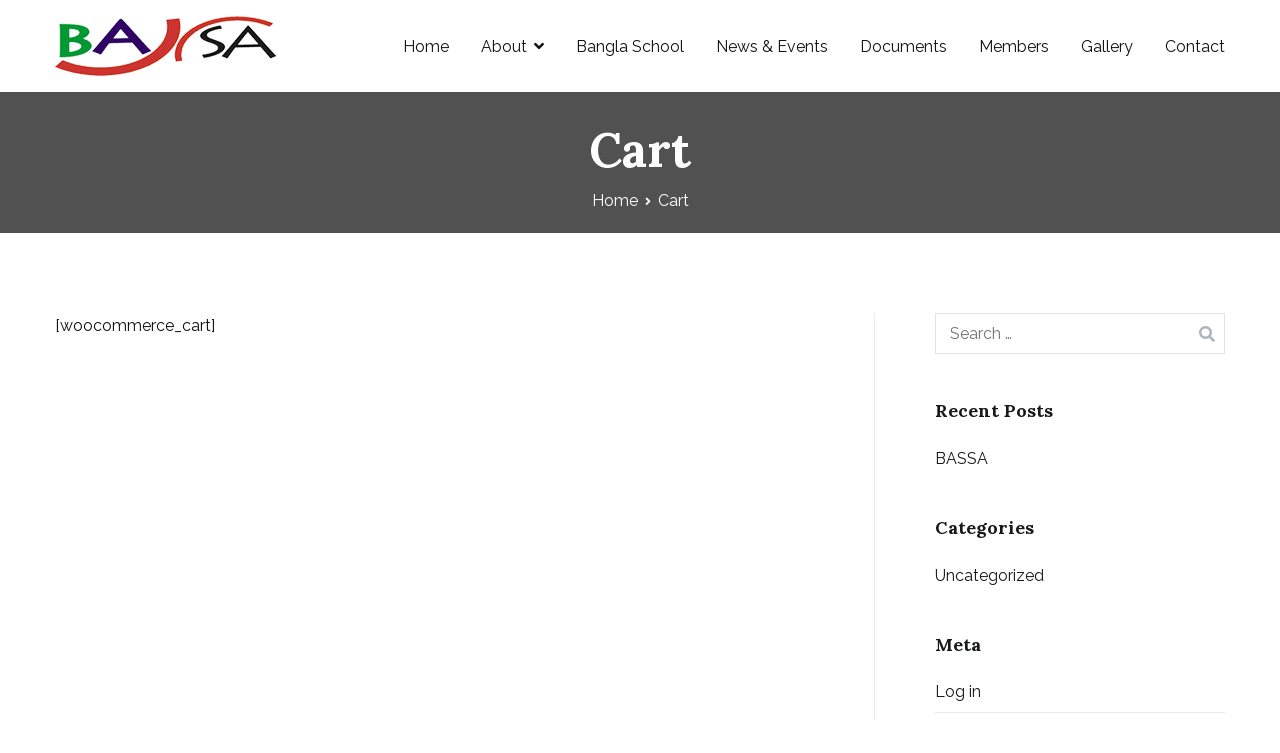

--- FILE ---
content_type: text/css
request_url: https://bassa.net.au/wp-content/plugins/rise-blocks/dist/style.min.css?ver=2.0.0
body_size: 33473
content:
.aligncenter{text-align:center}*[class^='rise-blocks-'] .fa{font-family:fontAwesome}*{word-break:break-word}.is-light-theme aside.widget-area{display:-webkit-box;display:-webkit-flex;display:flex;-webkit-flex-wrap:wrap;flex-wrap:wrap}.is-light-theme aside.widget-area section{max-width:100%}
.rise-blocks-banner-has-bg .rise-blocks-banner-overlay{content:'';position:absolute;top:0;width:100%;height:100%;left:0;background:rgba(245,245,245,0.6)}.rise-blocks-banner-has-bg{position:relative;background-size:cover !important;background-repeat:no-repeat !important;height:65vh;padding:0 15px}.rise-blocks-banner-has-bg a:focus{outline:none;box-shadow:none}.rise-blocks-banner-has-bg .rise-blocks-banner-caption{position:relative;max-width:1140px;margin:auto;height:100%}.rise-blocks-banner-has-bg .rise-blocks-banner-caption .rise-blocks-banner-title{margin-bottom:16px;text-transform:capitalize;margin-top:0}.rise-blocks-banner-has-bg .rise-blocks-banner-caption .rise-blocks-banner-content{max-width:650px;position:absolute;top:50%;-webkit-transform:translateY(-50%);transform:translateY(-50%)}.rise-blocks-banner-has-bg .rise-blocks-banner-caption .rise-blocks-banner-text-content{padding-top:16px;padding-bottom:16px}.rise-blocks-banner-has-bg .rise-blocks-banner-btn-group{margin-top:40px}.rise-blocks-banner-has-bg .rise-blocks-banner-btn-group .rise-blocks-banner-btn{vertical-align:middle;padding:16px 24px;text-transform:uppercase;-webkit-transition:all .3s;transition:all .3s;text-decoration:none}.rise-blocks-banner-has-bg .rise-blocks-banner-btn-group .rise-blocks-banner-btn:focus{outline:none}.rise-blocks-banner-slider-init .slick-dots{position:absolute;bottom:25px;margin:auto;padding:0;left:50%;-webkit-transform:translate(-50%);transform:translate(-50%);z-index:99}.rise-blocks-banner-slider-init .slick-dots>li:only-child{display:none}.rise-blocks-banner-slider-init .slick-dots li{position:relative;display:inline-block;padding:0;cursor:pointer;margin:2px 3px}.rise-blocks-banner-slider-init .slick-dots li button{font-size:0;line-height:0;width:30px;height:6px;padding:1px;color:#fff;border:1px solid;outline:0;background:transparent}.rise-blocks-banner-slider-init .rise-blocks-prev-arrow,.rise-blocks-banner-slider-init .rise-blocks-next-arrow{position:absolute;z-index:9;color:#000;padding:8px;line-height:0;font-size:20px;width:41px;text-align:center;-webkit-transition:all .3s;transition:all .3s;background:transparent;border:2px solid;border-color:#fff;background:#fff;cursor:pointer}.rise-blocks-banner-slider-init .rise-blocks-prev-arrow:focus,.rise-blocks-banner-slider-init .rise-blocks-next-arrow:focus{outline:none}.rise-blocks-banner-slider-init .rise-blocks-prev-arrow.rise-blocks-slider-arrow{left:18px;top:50%;-webkit-transform:translate(0, -50%);transform:translate(0, -50%)}.rise-blocks-banner-slider-init .rise-blocks-prev-arrow.arrow-right{left:18px;top:0}.rise-blocks-banner-slider-init .rise-blocks-next-arrow.rise-blocks-slider-arrow{right:18px;top:50%;-webkit-transform:translate(0, -50%);transform:translate(0, -50%)}.rise-blocks-banner-slider-init .rise-blocks-next-arrow.arrow-right{right:15px;top:0}.fade-zoom .rise-blocks-banner-has-bg{-webkit-transition:all 1s ease-in-out;transition:all 1s ease-in-out;-webkit-transform:scale(1.25, 1.25);transform:scale(1.25, 1.25)}.fade-zoom .slick-active .rise-blocks-banner-has-bg{-webkit-transform:scale(1, 1);transform:scale(1, 1)}
.rise-blocks-heading-section{text-align:center}.rise-blocks-heading-section.left{text-align:left}.rise-blocks-heading-section.right{text-align:right}.rise-blocks-heading-section.center{text-align:center}.rise-blocks-heading-section .rise-blocks-sub-title{color:#000;text-transform:capitalize;font-weight:500;font-size:0.7rem;border:1px solid #000;padding:0 0.4rem;line-height:1.3rem;border-radius:0.2rem;display:inline-block;min-width:30px}.rise-blocks-heading-section .rise-blocks-title{padding:0.4rem 0 0;font-size:2rem;font-family:lato;text-transform:uppercase;margin-top:0;margin-bottom:0;font-weight:700;color:#000;line-height:1.2}.rise-blocks-heading-section .rise-blocks-title:before{display:none}.rise-blocks-heading-section .rise-blocks-sub-description{padding-top:15px;color:#666;font-size:16px}.rise-blocks-heading-section .rise-blocks-line{display:inline-block;height:3px;width:50px;border-radius:25%;background-color:#000}
.rise-blocks-cta-wrapper{position:relative;padding:100px 40px;background-repeat:no-repeat !important;background-size:cover !important}.rise-blocks-cta-wrapper .rise-blocks-cta-content{position:relative;z-index:9;display:-webkit-box;display:-webkit-flex;display:flex;-webkit-flex-wrap:wrap;flex-wrap:wrap;-webkit-box-align:center;-webkit-align-items:center;align-items:center;margin:0 auto;max-width:1140px}@media (max-width: 992px){.rise-blocks-cta-wrapper .rise-blocks-cta-content{max-width:720px}}@media (max-width: 768px){.rise-blocks-cta-wrapper .rise-blocks-cta-content{max-width:540px}}.rise-blocks-cta-wrapper .rise-blocks-cta-btn-wrapper{max-width:30%;-webkit-box-flex:0;-webkit-flex:0 0 30%;flex:0 0 30%;text-align:right}@media (max-width: 768px){.rise-blocks-cta-wrapper .rise-blocks-cta-btn-wrapper{max-width:100%;-webkit-box-flex:0;-webkit-flex:0 0 100%;flex:0 0 100%;margin-top:30px;text-align:left}}.rise-blocks-cta-wrapper .rise-blocks-cta-btn-wrapper .rise-blocks-cta-btn{padding:14px 30px;border-width:0px;border-style:solid;font-weight:400;line-height:1.2;font-size:16px;background-color:#000;color:#fff;text-decoration:none;display:inline-block}.rise-blocks-cta-wrapper .rise-blocks-cta-btn-wrapper .rise-blocks-cta-btn:hover{text-decoration:none;color:#fff;background:#f1262f}.rise-blocks-cta-wrapper .rise-blocks-cta-title-wrapper{max-width:70%;-webkit-box-flex:0;-webkit-flex:0 0 70%;flex:0 0 70%;padding-right:20px;text-align:left}@media (max-width: 768px){.rise-blocks-cta-wrapper .rise-blocks-cta-title-wrapper{max-width:100%;-webkit-box-flex:0;-webkit-flex:0 0 100%;flex:0 0 100%;padding-right:0}}.rise-blocks-cta-wrapper .rise-blocks-cta-title-wrapper>.rise-blocks-cta-title{position:relative}.rise-blocks-cta-wrapper .rise-blocks-cta-title-wrapper .rise-blocks-cta-title{margin:0;color:#000;padding-bottom:15px;font-size:42px;font-weight:700;line-height:1.2}.rise-blocks-cta-wrapper .rise-blocks-cta-title-wrapper .rise-blocks-cta-title-line{height:3px;width:50px;border-radius:25%;background:#000;display:block}.rise-blocks-cta-wrapper .rise-blocks-cta-overlay{position:absolute;height:100%;width:100%;top:0;left:0;background-color:rgba(233,233,233,0.5)}
.wp-block-rise-blocks-section{position:relative;background-repeat:no-repeat !important;background-size:cover;z-index:1}.wp-block-rise-blocks-section .rise-blocks-section-wrapper{margin:0 auto;padding:15px}.wp-block-rise-blocks-section .rise-blocks-section-wrapper.rise-blocks-boxed{max-width:1140px}@media (max-width: 992px){.wp-block-rise-blocks-section .rise-blocks-section-wrapper.rise-blocks-boxed{max-width:720px}}@media (max-width: 768px){.wp-block-rise-blocks-section .rise-blocks-section-wrapper.rise-blocks-boxed{max-width:540px}}.wp-block-rise-blocks-section .rise-blocks-section-wrapper .rise-blocks-section-inner{position:relative}.wp-block-rise-blocks-section .rise-blocks-section-overlay{position:absolute;width:100%;height:100%;top:0;left:0}.wp-block-rise-blocks-section p:empty{display:none}.rise-blocks-section-shape{overflow:hidden;position:absolute;left:0;width:100%;line-height:0;direction:ltr;-webkit-transform:rotate(180deg);transform:rotate(180deg)}.rise-blocks-section-shape.vertically-flipped{-webkit-transform:rotate(0);transform:rotate(0)}.rise-blocks-section-shape.horizontally-flipped svg{-webkit-transform:scaleX(1) scaleY(-1) rotate(180deg);transform:scaleX(1) scaleY(-1) rotate(180deg)}.rise-blocks-section-shape .divider--waves path:nth-child(2){opacity:0.3}.rise-blocks-section-shape .divider--waves path:nth-child(1){opacity:0.15}.rise-blocks-section-shape svg{height:150px}@media (max-width: 992px){.rise-blocks-section-shape svg{height:100px}}@media (max-width: 576px){.rise-blocks-section-shape svg{height:50px}}.rise-blocks-section-shape.top{bottom:100%}.rise-blocks-section-shape.bottom{top:100%}
.rise-blocks-blog-wrapper{display:-webkit-box;display:-webkit-flex;display:flex;-webkit-flex-wrap:wrap;flex-wrap:wrap;margin:0 -15px}.rise-blocks-blog-wrapper .rise-blocks-blog-card{box-shadow:0 0 1px rgba(0,0,0,0.1),0 2px 6px rgba(0,0,0,0.03);-webkit-transition:all .3s;transition:all .3s;height:100%;background:#fff}.rise-blocks-blog-wrapper .rise-blocks-blog-card:hover{box-shadow:0 1px 15px rgba(0,0,0,0.15)}.rise-blocks-blog-wrapper a:focus{outline:none;box-shadow:none}.rise-blocks-blog-wrapper .rise-blocks-blog-meta-wrapper{display:-webkit-box;display:-webkit-flex;display:flex;-webkit-flex-wrap:wrap;flex-wrap:wrap;-webkit-box-align:center;-webkit-align-items:center;align-items:center;border-bottom:1px solid #cecece;padding:20px 0 13px;position:relative}.rise-blocks-blog-wrapper .rise-blocks-blog-image{display:block;line-height:0;min-height:70px}.rise-blocks-blog-wrapper .rise-blocks-blog-image img{max-width:100%;height:auto}.rise-blocks-blog-wrapper .rise-blocks-blog-body{padding:0 18px 18px 18px}.rise-blocks-blog-wrapper .rise-blocks-blog-post-content p{margin-top:16px;margin-bottom:0;color:#717171;line-height:1.8}.rise-blocks-blog-wrapper .rise-blocks-blog-post-title{font-size:21px;margin:16px 0 0}.rise-blocks-blog-wrapper .rise-blocks-blog-post-title a{text-decoration:none;color:#000}.rise-blocks-blog-wrapper .rise-blocks-blog-post-date span:before{content:"\f073";font-family:fontAwesome;padding-right:10px}.rise-blocks-blog-wrapper .rise-blocks-blog-post-cat span:before{content:"\f02b";font-family:fontAwesome;padding-right:10px}.rise-blocks-blog-wrapper .meta-content{font-size:13px;padding-right:12px}.rise-blocks-blog-wrapper .meta-content a{color:#717171;color:inherit;text-decoration:none}.rise-blocks-blog-wrapper .rise-blocks-blog-author img{width:45px;height:45px;position:absolute;border-radius:50%;overflow:hidden;top:-33px;border:2px solid #fff}.rise-blocks-blog-wrapper .rise-blocks-blog-card-wrapper{padding:15px;max-width:100%;-webkit-box-flex:100%;-webkit-flex:100%;flex:100%}.rise-blocks-blog-wrapper.rise-blocks-item-2-per-row .rise-blocks-blog-card-wrapper{max-width:50%;-webkit-box-flex:50%;-webkit-flex:50%;flex:50%}.rise-blocks-blog-wrapper.rise-blocks-item-3-per-row .rise-blocks-blog-card-wrapper{max-width:33.33%;-webkit-box-flex:33.33%;-webkit-flex:33.33%;flex:33.33%}@media (max-width: 576px){.rise-blocks-blog-wrapper.rise-blocks-item-3-per-row .rise-blocks-blog-card-wrapper{max-width:100%;-webkit-box-flex:100%;-webkit-flex:100%;flex:100%}}.rise-blocks-blog-wrapper.rise-blocks-item-4-per-row .rise-blocks-blog-card-wrapper{max-width:25%;-webkit-box-flex:25%;-webkit-flex:25%;flex:25%}@media (max-width: 768px){.rise-blocks-blog-wrapper.rise-blocks-item-4-per-row .rise-blocks-blog-card-wrapper{max-width:50%;-webkit-box-flex:50%;-webkit-flex:50%;flex:50%}}@media (max-width: 576px){.rise-blocks-blog-wrapper.rise-blocks-item-4-per-row .rise-blocks-blog-card-wrapper{max-width:100%;-webkit-box-flex:100%;-webkit-flex:100%;flex:100%}}.rise-blocks-align-center{text-align:center}.rise-blocks-align-center div{-webkit-box-pack:center;-webkit-justify-content:center;justify-content:center}.rise-blocks-align-left{text-align:left}.rise-blocks-align-left div{-webkit-box-pack:start;-webkit-justify-content:flex-start;justify-content:flex-start}.rise-blocks-align-right{text-align:right}.rise-blocks-align-right div{-webkit-box-pack:end;-webkit-justify-content:flex-end;justify-content:flex-end}
.rise-blocks-counter-wrapper{display:-webkit-box;display:-webkit-flex;display:flex;margin:0 -15px;-webkit-flex-wrap:wrap;flex-wrap:wrap}.rise-blocks-counter-wrapper.rise-blocks-items-per-row-1>div{max-width:100%;-webkit-box-flex:100%;-webkit-flex:100%;flex:100%}.rise-blocks-counter-wrapper.rise-blocks-items-per-row-2>div{max-width:50%;-webkit-box-flex:50%;-webkit-flex:50%;flex:50%}@media (max-width: 992px){.rise-blocks-counter-wrapper.rise-blocks-items-per-row-2>div{max-width:100%;-webkit-box-flex:100%;-webkit-flex:100%;flex:100%}}.rise-blocks-counter-wrapper.rise-blocks-items-per-row-3>div{max-width:33.33333334%;-webkit-box-flex:33.333334%;-webkit-flex:33.333334%;flex:33.333334%}@media (max-width: 1199px){.rise-blocks-counter-wrapper.rise-blocks-items-per-row-3>div{max-width:50%;-webkit-box-flex:50%;-webkit-flex:50%;flex:50%}}@media (max-width: 768px){.rise-blocks-counter-wrapper.rise-blocks-items-per-row-3>div{max-width:100%;-webkit-box-flex:100%;-webkit-flex:100%;flex:100%}}.rise-blocks-counter-wrapper.rise-blocks-items-per-row-4>div{max-width:25%;-webkit-box-flex:25%;-webkit-flex:25%;flex:25%}@media (max-width: 768px){.rise-blocks-counter-wrapper.rise-blocks-items-per-row-4>div{max-width:50%;-webkit-box-flex:50%;-webkit-flex:50%;flex:50%}}.rise-blocks-counter-wrapper.rise-blocks-items-per-row-5>div{max-width:20%;-webkit-box-flex:20%;-webkit-flex:20%;flex:20%}@media (max-width: 1199px){.rise-blocks-counter-wrapper.rise-blocks-items-per-row-5>div{max-width:25%;-webkit-box-flex:25%;-webkit-flex:25%;flex:25%}}@media (max-width: 768px){.rise-blocks-counter-wrapper.rise-blocks-items-per-row-5>div{max-width:33.333333334%;-webkit-box-flex:33.333333334%;-webkit-flex:33.333333334%;flex:33.333333334%}}@media (max-width: 576px){.rise-blocks-counter-wrapper.rise-blocks-items-per-row-5>div{max-width:50%;-webkit-box-flex:50%;-webkit-flex:50%;flex:50%}}.rise-blocks-counter-wrapper.rise-blocks-items-per-row-6>div{max-width:16.666666667%;-webkit-box-flex:16.666666667%;-webkit-flex:16.666666667%;flex:16.666666667%}@media (max-width: 1199px){.rise-blocks-counter-wrapper.rise-blocks-items-per-row-6>div{max-width:20%;-webkit-box-flex:20%;-webkit-flex:20%;flex:20%}}@media (max-width: 992px){.rise-blocks-counter-wrapper.rise-blocks-items-per-row-6>div{max-width:25%;-webkit-box-flex:25%;-webkit-flex:25%;flex:25%}}@media (max-width: 768px){.rise-blocks-counter-wrapper.rise-blocks-items-per-row-6>div{max-width:33.333333334%;-webkit-box-flex:33.333333334%;-webkit-flex:33.333333334%;flex:33.333333334%}}@media (max-width: 576px){.rise-blocks-counter-wrapper.rise-blocks-items-per-row-6>div{max-width:50%;-webkit-box-flex:50%;-webkit-flex:50%;flex:50%}}.rise-blocks-counter-wrapper>div{padding:0 15px;margin:1rem 0}.rise-blocks-counter-wrapper>div .rise-blocks-counter{background-color:#fff}.rise-blocks-counter{padding:1.5rem 1rem;text-align:center;word-break:break-all}.rise-blocks-counter.rise-blocks-box-shadow{box-shadow:2px 5px 10px rgba(0,0,0,0.1)}.rise-blocks-counter.rise-blocks-box-border{border:1px solid #ddd}.rise-blocks-counter .rise-blocks-counter-number{font-size:2rem;font-weight:600}.rise-blocks-counter .rise-blocks-counter-line{width:30px;height:2px;background-color:#000;margin:0.5rem auto}.rise-blocks-counter .rise-blocks-counter-text{color:#000;text-transform:uppercase;font-weight:600}
.rise-blocks-block-lists{display:-webkit-box;display:-webkit-flex;display:flex;-webkit-flex-wrap:wrap;flex-wrap:wrap;-webkit-box-pack:justify;-webkit-justify-content:space-between;justify-content:space-between}.rise-blocks-left-layout .rise-blocks-content{padding-left:30px}.rise-blocks-right-layout .rise-blocks-content{padding-right:30px}.rise-blocks-left-layout .rise-blocks-icon-box,.rise-blocks-right-layout .rise-blocks-icon-box{display:-webkit-box;display:-webkit-flex;display:flex}.rise-blocks-left-layout .rise-blocks-icon-box .rise-blocks-content{-webkit-box-flex:1;-webkit-flex-grow:1;flex-grow:1}.rise-blocks-right-layout .rise-blocks-icon-box .rise-blocks-icon-wrapper{-webkit-box-ordinal-group:3;-webkit-order:2;order:2}.rise-blocks-right-layout .rise-blocks-icon-box .rise-blocks-content{-webkit-box-flex:1;-webkit-flex-grow:1;flex-grow:1}.rise-blocks-shadow-enable.rise-blocks-save .rise-blocks-block-lists>div{box-shadow:0px 0 16px 0 rgba(0,0,0,0.05)}
.rise-blocks-border-enable .rise-blocks-block-lists>div:not(.block-list-appender){-webkit-transition:all 0.3s linear;transition:all 0.3s linear;border:1px solid #ddd}.rise-blocks-circle-layout .rise-blocks-profile-card{padding:2rem;padding-top:50px}.rise-blocks-circle-layout .rise-blocks-profile-card .rise-blocks-description-wrapper .rise-blocks-profile-card-designation span{border-color:transparent !important}.rise-blocks-circle-layout .rise-blocks-profile-card .rise-blocks-profile-card-image{width:100px;height:100px;border-radius:50%;margin-top:-100px}.rise-blocks-circle-layout .rise-blocks-profile-card .rise-blocks-description-wrapper{display:-webkit-box;display:-webkit-flex;display:flex;-webkit-box-orient:vertical;-webkit-box-direction:normal;-webkit-flex-direction:column;flex-direction:column}.rise-blocks-circle-layout .rise-blocks-profile-card .rise-blocks-profile-card-designation{position:relative}.rise-blocks-circle-layout .rise-blocks-profile-card .rise-blocks-profile-card-designation:before{content:"-";margin-right:7px}.rise-blocks-circle-layout .rise-blocks-profile-card .rise-blocks-profile-card-designation>span{display:inline-block;max-width:100%}.rise-blocks-rectangle-layout .rise-blocks-profile-card{display:-webkit-box;display:-webkit-flex;display:flex;-webkit-box-orient:horizontal;-webkit-box-direction:reverse;-webkit-flex-direction:row-reverse;flex-direction:row-reverse}.rise-blocks-rectangle-layout .rise-blocks-profile-card .rise-blocks-profile-card-image{width:35%}.rise-blocks-rectangle-layout .rise-blocks-profile-card .rise-blocks-description-wrapper{width:65%;padding:2rem;overflow-wrap:break-word}.rise-blocks-rectangle-layout .rise-blocks-profile-card .rise-blocks-profile-card-designation>span{max-width:100%;padding:0 0.4rem;border-radius:0.2rem;display:inline-block}
.wp-block-rise-blocks-button{min-width:150px;display:-webkit-inline-box;display:-webkit-inline-flex;display:inline-flex;-webkit-box-align:center;-webkit-align-items:center;align-items:center;-webkit-box-pack:center;-webkit-justify-content:center;justify-content:center;text-decoration:none}.wp-block-rise-blocks-button.rise-blocks-icon-left i{-webkit-box-ordinal-group:2;-webkit-order:1;order:1;margin-right:10px}.wp-block-rise-blocks-button.rise-blocks-icon-left span{-webkit-box-ordinal-group:3;-webkit-order:2;order:2}.wp-block-rise-blocks-button.rise-blocks-icon-right i{-webkit-box-ordinal-group:3;-webkit-order:2;order:2;margin-left:10px}.wp-block-rise-blocks-button.rise-blocks-icon-right span{-webkit-box-ordinal-group:2;-webkit-order:1;order:1}.wp-block-rise-blocks-buttons{position:relative;z-index:99999}.wp-block-rise-blocks-buttons a{text-decoration:none !important}
.wp-block-rise-blocks-social-icons div[class^="rise-blocks-social-align-"]{display:-webkit-box;display:-webkit-flex;display:flex}.wp-block-rise-blocks-social-icons div[class^="rise-blocks-social-align-"] .rise-blocks-social-icon-wrapper{display:-webkit-box;display:-webkit-flex;display:flex;-webkit-box-align:center;-webkit-align-items:center;align-items:center;-webkit-box-pack:center;-webkit-justify-content:center;justify-content:center;margin-right:10px}.wp-block-rise-blocks-social-icons div[class^="rise-blocks-social-align-"] .rise-blocks-social-icon-wrapper a{display:-webkit-box;display:-webkit-flex;display:flex;-webkit-box-align:center;-webkit-align-items:center;align-items:center;-webkit-box-pack:center;-webkit-justify-content:center;justify-content:center}.wp-block-rise-blocks-social-icons div[class^="rise-blocks-social-align-"] .wp-block-rise-blocks-social-icon:last-child .rise-blocks-social-icon-wrapper{margin-right:0}.wp-block-rise-blocks-social-icons .rise-blocks-social-align-center{-webkit-box-pack:center;-webkit-justify-content:center;justify-content:center}.wp-block-rise-blocks-social-icons .rise-blocks-social-align-right{-webkit-box-pack:end;-webkit-justify-content:flex-end;justify-content:flex-end}
.rise-blocks-accordion-item .ui-accordion-header{display:-webkit-box !important;display:-webkit-flex !important;display:flex !important;-webkit-box-align:center;-webkit-align-items:center;align-items:center;-webkit-box-pack:justify;-webkit-justify-content:space-between;justify-content:space-between;border:none}.rise-blocks-accordion-item .ui-accordion-header>span{-webkit-box-ordinal-group:3;-webkit-order:2;order:2}.rise-blocks-accordion-item .ui-accordion-header>h3{margin:0;-webkit-box-ordinal-group:2;-webkit-order:1;order:1;-webkit-box-flex:0;-webkit-flex:0 0 60%;flex:0 0 60%}.rise-blocks-accordion-item .ui-accordion-header>h3 a{display:block}.rise-blocks-accordion-item .ui-accordion-header>h3 a:focus{outline:none}.rise-blocks-accordion-item .ui-accordion-header:focus{outline:none}.rise-blocks-accordion-item .ui-widget-content{border:none}.wp-block-rise-blocks-accordion-item{margin-bottom:20px !important}.wp-block-rise-blocks-accordion-item:last-child{margin-bottom:0px !important}.wp-block-rise-blocks-accordion-item .ui-icon{text-indent:inherit !important;background-image:none;overflow:visible;margin-top:0;height:auto;width:auto}.wp-block-rise-blocks-accordion-item .ui-icon:after{content:"\f061";font-family:fontAwesome;height:calc(35px + .86em);width:60px;position:absolute;background-size:35px;right:-8px;background-repeat:no-repeat;top:50%;-webkit-transform:translate(0, -50%) rotate(0);transform:translate(0, -50%) rotate(0);-webkit-transition:all .3s;transition:all .3s;background:transparent;color:#000;-webkit-box-align:center;-webkit-align-items:center;align-items:center;-webkit-box-pack:center;-webkit-justify-content:center;justify-content:center;display:-webkit-box;display:-webkit-flex;display:flex}.wp-block-rise-blocks-accordion-item .ui-state-active .ui-icon:after{content:"\f063";color:#fff}.rise-blocks-accordion-item{position:relative}.rise-blocks-accordion-item .rise-blocks-banner-section-wrapper{position:relative}.rise-blocks-accordion-item .rise-blocks-page-slider-overlay{position:absolute;height:100%;width:100%;background:#000000;z-index:999;left:0;-webkit-transition:all 0.3s;transition:all 0.3s;min-height:100%;display:-webkit-box;display:-webkit-flex;display:flex;-webkit-box-align:center;-webkit-align-items:center;align-items:center;-webkit-box-pack:center;-webkit-justify-content:center;justify-content:center}.rise-blocks-accordion-item .rise-blocks-page-slider-overlay:after{content:'';border:5px solid #f3f3f3;border-radius:50%;border-top:5px solid #009990;width:60px;height:60px;-webkit-animation:spin 2s linear infinite;animation:spin 2s linear infinite}@-webkit-keyframes spin{0%{-webkit-transform:rotate(0deg)}100%{-webkit-transform:rotate(360deg)}}@keyframes spin{0%{-webkit-transform:rotate(0deg);transform:rotate(0deg)}100%{-webkit-transform:rotate(360deg);transform:rotate(360deg)}}
.rise-blocks-news-1-wrapper{display:grid;grid-gap:20px;grid-template-columns:60% auto;-webkit-backface-visibility:hidden;backface-visibility:hidden}.rise-blocks-news-1-wrapper .rise-blocks-news-1-card-wrapper{position:relative;background-size:cover !important;background-repeat:no-repeat !important;background-position:center !important;display:-webkit-box;display:-webkit-flex;display:flex;-webkit-box-align:end;-webkit-align-items:flex-end;align-items:flex-end}.rise-blocks-news-1-wrapper .rise-blocks-news-1-card-wrapper:first-child{grid-column-start:1;grid-row-start:1;grid-row-end:3}.rise-blocks-news-1-wrapper .rise-blocks-news-1-card-wrapper .rise-blocks-news-1-card{position:relative;line-height:1}.rise-blocks-news-1-wrapper .rise-blocks-news-1-card-wrapper .rise-blocks-news-1-card .rise-blocks-news-1-image{position:relative;display:block;height:100%}.rise-blocks-news-1-wrapper .rise-blocks-news-1-card-wrapper .rise-blocks-news-1-card .rise-blocks-news-1-post-content{-webkit-box-flex:0;-webkit-flex:0 0 100%;flex:0 0 100%}.rise-blocks-news-1-wrapper .rise-blocks-news-1-card-wrapper .rise-blocks-news-1-card .rise-blocks-news-1-post-content p{margin:15px 0 0;line-height:1.7;color:#fff}.rise-blocks-news-1-wrapper .rise-blocks-news-1-card-wrapper .rise-blocks-news-1-body{position:relative;z-index:99}.rise-blocks-news-1-wrapper .rise-blocks-news-1-card-wrapper .rise-blocks-news-1-body .rise-blocks-news-1-post-title{color:#fff;margin:15px 0}.rise-blocks-news-1-wrapper .rise-blocks-news-1-card-wrapper .rise-blocks-news-1-body .rise-blocks-news-1-post-title a{color:#fff;text-decoration:none;font-weight:700;text-decoration:none;font-style:28px;line-height:32px}.rise-blocks-news-1-wrapper .rise-blocks-news-1-card-wrapper .rise-blocks-news-1-body .rise-blocks-news-1-post-cat a{background:#0b0b0b;padding:6px 7px;vertical-align:middle;color:#fff;text-decoration:none;margin-right:16px}.rise-blocks-news-1-wrapper .rise-blocks-news-1-card-wrapper .rise-blocks-news-1-body .rise-blocks-news-1-meta-wrapper{-webkit-box-flex:0;-webkit-flex:0 0 100%;flex:0 0 100%;display:-webkit-box;display:-webkit-flex;display:flex;-webkit-box-align:center;-webkit-align-items:center;align-items:center;-webkit-flex-wrap:wrap;flex-wrap:wrap}.rise-blocks-news-1-wrapper .rise-blocks-news-1-card-wrapper .rise-blocks-news-1-body .rise-blocks-news-1-meta-wrapper a{color:#fff;text-decoration:none;margin-right:16px}.rise-blocks-news-1-wrapper .rise-blocks-news-1-card-wrapper .rise-blocks-news-1-body .rise-blocks-news-1-meta-wrapper .rise-blocks-news-1-post-date.meta-content{display:-webkit-box;display:-webkit-flex;display:flex;-webkit-box-align:center;-webkit-align-items:center;align-items:center}.rise-blocks-news-1-wrapper .rise-blocks-news-1-card-wrapper .rise-blocks-news-1-body .rise-blocks-news-1-meta-wrapper .rise-blocks-news-1-post-date.meta-content i{margin-right:6px}.rise-blocks-news-1-wrapper .rise-blocks-news-1-card-wrapper .rise-blocks-news-1-overlay{bottom:0;display:block;width:100%;position:absolute;z-index:1;background:-webkit-gradient(linear, left top, left bottom, color-stop(20%, rgba(0,0,0,0.4)), color-stop(90%, #000));background:linear-gradient(to bottom, rgba(0,0,0,0.4) 20%, #000 90%);opacity:.6;height:100%;left:0}@media (max-width: 576px){.rise-blocks-news-1-wrapper{grid-template-columns:repeat(1, 1fr)}}
.rise-blocks-news-2-wrapper{position:relative;padding:30px 15px;margin:0 -10px}.rise-blocks-news-2-wrapper .rise-blocks-news-2-card-wrapper{padding:15px 15px 0}.rise-blocks-news-2-wrapper .rise-blocks-news-2-card-wrapper>div{overflow:hidden}.rise-blocks-news-2-wrapper .rise-blocks-news-2-card-wrapper .rise-blocks-news-2-card-image{background-size:cover;background-position:center;background-repeat:no-repeat;height:250px;-webkit-transition:all .6s ease-in-out;transition:all .6s ease-in-out;-webkit-transform:scale(1);transform:scale(1);position:relative;overflow:hidden}.rise-blocks-news-2-wrapper .rise-blocks-news-2-card-wrapper .rise-blocks-news-2-card-image:after{content:'';height:100%;width:100%;position:absolute;top:0;right:0;background:#000;opacity:0;-webkit-transition:all .3s;transition:all .3s}.rise-blocks-news-2-wrapper .rise-blocks-news-2-card-wrapper .rise-blocks-news-2-body-inner{padding:15px 0 0}.rise-blocks-news-2-wrapper .rise-blocks-news-2-card-wrapper .rise-blocks-news-2-post-title{margin:15px 0;font-size:18px}.rise-blocks-news-2-wrapper .rise-blocks-news-2-card-wrapper .rise-blocks-news-2-post-title a{color:#fff;text-decoration:none;font-family:Roboto;font-weight:500;line-height:28px;font-size:20px}.rise-blocks-news-2-wrapper .rise-blocks-news-2-card-wrapper .rise-blocks-news-2-post-cat a{color:#fff;text-decoration:none;position:relative;letter-spacing:1px;opacity:.95;font-family:Roboto;font-weight:400;line-height:1.2;font-size:12px}.rise-blocks-news-2-wrapper .rise-blocks-news-2-card-wrapper .rise-blocks-news-2-post-cat a .line{content:"";width:20px;height:2px;background:#fff;position:absolute;top:50%;-webkit-transform:translate(0, -50%);transform:translate(0, -50%);left:108%}.rise-blocks-news-2-wrapper .rise-blocks-news-2-card-wrapper .rise-blocks-news-2-post-cat a:nth-child(n+1){margin-left:40px}.rise-blocks-news-2-wrapper .rise-blocks-news-2-card-wrapper .rise-blocks-news-2-post-cat a:first-child{margin-left:0}.rise-blocks-news-2-wrapper .rise-blocks-news-2-card-wrapper .rise-blocks-news-2-meta-wrapper{display:-webkit-box;display:-webkit-flex;display:flex;margin-bottom:15px}.rise-blocks-news-2-wrapper .rise-blocks-news-2-card-wrapper .rise-blocks-news-2-meta-wrapper div{padding:0 10px}.rise-blocks-news-2-wrapper .rise-blocks-news-2-card-wrapper .rise-blocks-news-2-meta-wrapper div a{color:#fff;text-decoration:none;letter-spacing:1px;opacity:.95;text-transform:capitalize;font-family:Roboto;font-weight:400;line-height:1.2;font-size:12px}.rise-blocks-news-2-wrapper .rise-blocks-news-2-card-wrapper .rise-blocks-news-2-meta-wrapper i{margin-right:10px}.rise-blocks-news-2-wrapper .rise-blocks-news-2-card-wrapper .rise-blocks-news-2-post-content p{margin:0;color:#fff}.rise-blocks-news-2-wrapper .slick-slide{margin-top:20px}.rise-blocks-news-2-wrapper .slick-slide:focus{outline:none}.rise-blocks-news-2-wrapper .rise-blocks-slider-arrow{position:absolute;right:15px;top:-30px;z-index:9;cursor:pointer;width:45px;height:35px;border:none;background:#000;color:#fff;font-size:21px;display:-webkit-box;display:-webkit-flex;display:flex;-webkit-box-align:center;-webkit-align-items:center;align-items:center;-webkit-box-pack:center;-webkit-justify-content:center;justify-content:center;padding:0}.rise-blocks-news-2-wrapper .rise-blocks-slider-arrow.rise-blocks-prev-arrow{right:65px}.rise-blocks-news-2-wrapper ul.slick-dots{display:-webkit-box;display:-webkit-flex;display:flex;-webkit-box-align:center;-webkit-align-items:center;align-items:center;-webkit-box-pack:center;-webkit-justify-content:center;justify-content:center;list-style:none;margin-bottom:0}.rise-blocks-news-2-wrapper ul.slick-dots li button{border:1px solid transparent;height:9px;width:45px;margin:0 4px;border-radius:9px;background:#e7e7e7;cursor:pointer}.rise-blocks-news-2-wrapper ul.slick-dots li button:focus{outline:none}.rise-blocks-news-2-wrapper ul.slick-dots li.slick-active button{background:#000}.rise-blocks-news-2-wrapper .slick-track{margin-left:inherit}.rise-blocks-news-2-title{padding:0 140px 0 10px;color:#fff;margin:0;text-align:left;font-family:Roboto;font-weight:700;text-transform:uppercase;line-height:1.2;font-size:20px}
.rise-blocks-profile-card{height:100%}.rise-blocks-profile-card .rise-blocks-profile-card-image{background-size:cover;background-repeat:no-repeat;display:-webkit-box;display:-webkit-flex;display:flex;-webkit-box-align:center;-webkit-align-items:center;align-items:center;-webkit-box-pack:center;-webkit-justify-content:center;justify-content:center;background-color:#ddd;-webkit-transition:all 0.2s linear;transition:all 0.2s linear}.rise-blocks-profile-card .rise-blocks-profile-card-image i{font-size:35px;color:#a1a1a1;width:inherit;height:initial}.rise-blocks-profile-card .rise-blocks-description-wrapper .rise-blocks-profile-card-title>*{margin:0}.rise-blocks-profile-card .rise-blocks-description-wrapper .rise-blocks-profile-card-description p{margin:0}.rise-blocks-profile-card .rise-blocks-description-wrapper .rise-blocks-profile-card-designation>span{border:1px solid transparent}.rise-blocks-rectangle-layout .rise-blocks-profile-card .rise-blocks-profile-card-image i{font-size:50px}.rise-blocks-social-media{margin-top:25px}.rise-blocks-social-media a{float:left;display:-webkit-inline-box;display:-webkit-inline-flex;display:inline-flex;-webkit-box-align:center;-webkit-align-items:center;align-items:center;-webkit-box-pack:center;-webkit-justify-content:center;justify-content:center;font-size:19px;-webkit-transition:all .3s;transition:all .3s;height:40px;width:40px;line-height:40px;margin-right:6px;margin-bottom:6px;text-decoration:none}
.rise-blocks-center{text-align:center}.rise-blocks-right{text-align:right}.rise-blocks-icon-box .rise-blocks-icon-wrapper .rise-blocks-icon.rise-blocks-frame-icon-layout,.rise-blocks-icon-box .rise-blocks-icon-wrapper .rise-blocks-icon.rise-blocks-stack-icon-layout{display:-webkit-inline-box;display:-webkit-inline-flex;display:inline-flex;-webkit-box-align:center;-webkit-align-items:center;align-items:center;-webkit-box-pack:center;-webkit-justify-content:center;justify-content:center;border-radius:50%}.rise-blocks-icon-box .rise-blocks-icon-wrapper .rise-blocks-icon{font-size:2rem;display:inline-block;line-height:0}.rise-blocks-icon-box .rise-blocks-icon-wrapper .rise-blocks-icon.rise-blocks-frame-icon-layout{border:2px solid transparent}.rise-blocks-icon-box .rise-blocks-title a{text-decoration:none;color:inherit}.rise-blocks-icon-box{padding:60px 35px}.rise-blocks-icon-box .rise-blocks-icon-wrapper .rise-blocks-icon{font-size:40px}.rise-blocks-icon-box .rise-blocks-icon-wrapper .rise-blocks-icon.rise-blocks-frame-icon-layout{border:2px solid   #000000}.rise-blocks-icon-box .rise-blocks-icon-wrapper .rise-blocks-icon.rise-blocks-stack-icon-layout{color:#fff;background-color:#000000}.rise-blocks-icon-box .rise-blocks-icon-wrapper .rise-blocks-icon:not(.rise-blocks-stack-icon-layout){color:#000000}.rise-blocks-icon-box .rise-blocks-icon-wrapper .rise-blocks-icon:not(.rise-blocks-initial-icon-layout){width:80px;height:80px}.rise-blocks-icon-box .rise-blocks-content{word-break:break-all}.rise-blocks-icon-box .rise-blocks-content .rise-blocks-title{color:#000;font-weight:600;line-height:1.6;font-size:24px;padding:30px 0px 15px;margin:0}.rise-blocks-icon-box .rise-blocks-content .rise-blocks-description{font-weight:400;line-height:1.5;font-size:15px;color:#6f6f6f;margin:0}
